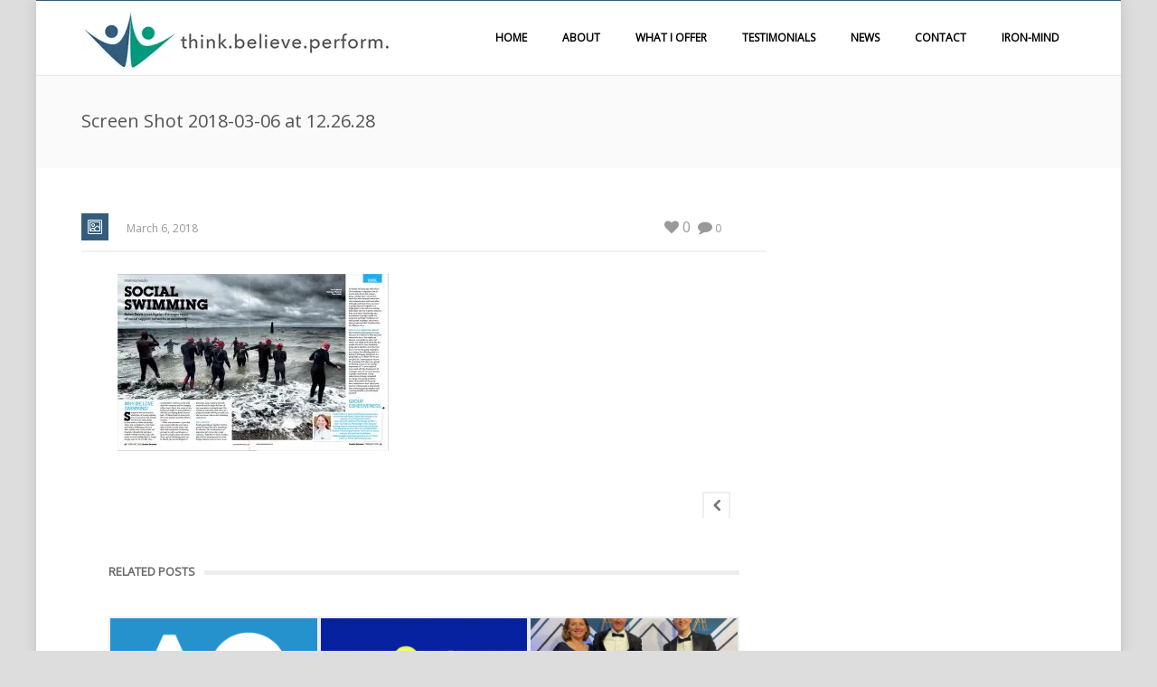

--- FILE ---
content_type: text/html; charset=UTF-8
request_url: https://www.thinkbelieveperform.co.uk/outdoor-swimmer-8/screen-shot-2018-03-06-at-12-26-28/
body_size: 15205
content:
<!DOCTYPE html>
<html  xmlns="https://www.w3.org/1999/xhtml" lang="en-GB">
    <head>
        <meta charset="UTF-8" />
        <meta name="viewport" content="width=device-width, initial-scale=1.0, minimum-scale=1.0, maximum-scale=1.0, user-scalable=0" />

        <!--[if IE]>
        <meta http-equiv="X-UA-Compatible" content="IE=edge,chrome=1" />
        <![endif]-->

        
        <link rel="alternate" type="application/rss+xml" title="Helen Davis Sport Psychology RSS Feed" href="https://www.thinkbelieveperform.co.uk/feed/">
        <link rel="alternate" type="application/atom+xml" title="Helen Davis Sport Psychology Atom Feed" href="https://www.thinkbelieveperform.co.uk/feed/atom/">
        <link rel="pingback" href="">
         <!--[if lte IE 11]>
         <link rel='stylesheet' href='https://www.thinkbelieveperform.co.uk/wp-content/themes/ken%20431/stylesheet/css/ie.css' />
         <![endif]-->

         <!--[if lte IE 9]>
         <script src="https://www.thinkbelieveperform.co.uk/wp-content/themes/ken%20431/js/html5shiv.js" type="text/javascript"></script>
         <![endif]-->

         <!--[if lte IE 8]>
            <script type="text/javascript" src="https://www.thinkbelieveperform.co.uk/wp-content/themes/ken%20431/js/respond.js"></script>
         <![endif]-->

        <script type="text/javascript" src="https://www.youtube.com/player_api"></script>
        <script type="text/javascript" src="https://f.vimeocdn.com/js/froogaloop2.min.js"></script>

         <script type="text/javascript">

          // Declare theme scripts namespace
          var ken = {};
          var php = {};

          var mk_theme_dir = "https://www.thinkbelieveperform.co.uk/wp-content/themes/ken%20431",
          mk_captcha_url = "https://www.thinkbelieveperform.co.uk/wp-content/plugins/ken-core/includes/captcha/captcha.php",
          mk_captcha_check_url = "https://www.thinkbelieveperform.co.uk/wp-content/plugins/ken-core/includes/captcha/captcha-check.php",
          mk_theme_js_path = "https://www.thinkbelieveperform.co.uk/wp-content/themes/ken%20431/js",
          mk_captcha_placeholder = "Enter Captcha",
          mk_captcha_invalid_txt = "Invalid. Try again.",
          mk_captcha_correct_txt = "Captcha correct.",
          mk_nav_res_width = 1140,
          mk_header_sticky = 1,
          mk_grid_width = 1140,
          mk_preloader_logo = "",
          mk_header_padding = 5,
          mk_accent_color = "#325d7c",
          mk_squeeze_header = 1,
          mk_logo_height = 72,
          mk_preloader_txt_color = "#444444",
          mk_preloader_bg_color = "#ffffff";
          mk_preloader_bar_color = "#325d7c",
          mk_no_more_posts = "No More Posts";
          mk_header_structure = "standard";
          mk_boxed_header = "1";

           var mk_header_trans_offset = 0;
                   </script>

    <script type="text/javascript">var ajaxurl = "https://www.thinkbelieveperform.co.uk/wp-admin/admin-ajax.php"</script>                        <script>
                            /* You can add more configuration options to webfontloader by previously defining the WebFontConfig with your options */
                            if ( typeof WebFontConfig === "undefined" ) {
                                WebFontConfig = new Object();
                            }
                            WebFontConfig['google'] = {families: ['Open+Sans']};

                            (function() {
                                var wf = document.createElement( 'script' );
                                wf.src = 'https://ajax.googleapis.com/ajax/libs/webfont/1.5.3/webfont.js';
                                wf.type = 'text/javascript';
                                wf.async = 'true';
                                var s = document.getElementsByTagName( 'script' )[0];
                                s.parentNode.insertBefore( wf, s );
                            })();
                        </script>
                    <meta name='robots' content='index, follow, max-image-preview:large, max-snippet:-1, max-video-preview:-1' />
	<style>img:is([sizes="auto" i], [sizes^="auto," i]) { contain-intrinsic-size: 3000px 1500px }</style>
	
	<!-- This site is optimized with the Yoast SEO plugin v24.4 - https://yoast.com/wordpress/plugins/seo/ -->
	<title>Screen Shot 2018-03-06 at 12.26.28 - Helen Davis Sport Psychology</title>
	<link rel="canonical" href="https://www.thinkbelieveperform.co.uk/outdoor-swimmer-8/screen-shot-2018-03-06-at-12-26-28/" />
	<meta property="og:locale" content="en_GB" />
	<meta property="og:type" content="article" />
	<meta property="og:title" content="Screen Shot 2018-03-06 at 12.26.28 - Helen Davis Sport Psychology" />
	<meta property="og:url" content="https://www.thinkbelieveperform.co.uk/outdoor-swimmer-8/screen-shot-2018-03-06-at-12-26-28/" />
	<meta property="og:site_name" content="Helen Davis Sport Psychology" />
	<meta property="article:modified_time" content="2018-03-06T12:28:45+00:00" />
	<meta property="og:image" content="https://www.thinkbelieveperform.co.uk/outdoor-swimmer-8/screen-shot-2018-03-06-at-12-26-28" />
	<meta property="og:image:width" content="1365" />
	<meta property="og:image:height" content="893" />
	<meta property="og:image:type" content="image/jpeg" />
	<meta name="twitter:card" content="summary_large_image" />
	<meta name="twitter:site" content="@helenDav22453" />
	<script type="application/ld+json" class="yoast-schema-graph">{"@context":"https://schema.org","@graph":[{"@type":"WebPage","@id":"https://www.thinkbelieveperform.co.uk/outdoor-swimmer-8/screen-shot-2018-03-06-at-12-26-28/","url":"https://www.thinkbelieveperform.co.uk/outdoor-swimmer-8/screen-shot-2018-03-06-at-12-26-28/","name":"Screen Shot 2018-03-06 at 12.26.28 - Helen Davis Sport Psychology","isPartOf":{"@id":"https://www.thinkbelieveperform.co.uk/#website"},"primaryImageOfPage":{"@id":"https://www.thinkbelieveperform.co.uk/outdoor-swimmer-8/screen-shot-2018-03-06-at-12-26-28/#primaryimage"},"image":{"@id":"https://www.thinkbelieveperform.co.uk/outdoor-swimmer-8/screen-shot-2018-03-06-at-12-26-28/#primaryimage"},"thumbnailUrl":"https://www.thinkbelieveperform.co.uk/wp-content/uploads/2018/03/Screen-Shot-2018-03-06-at-12.26.28.jpg","datePublished":"2018-03-06T12:28:40+00:00","dateModified":"2018-03-06T12:28:45+00:00","breadcrumb":{"@id":"https://www.thinkbelieveperform.co.uk/outdoor-swimmer-8/screen-shot-2018-03-06-at-12-26-28/#breadcrumb"},"inLanguage":"en-GB","potentialAction":[{"@type":"ReadAction","target":["https://www.thinkbelieveperform.co.uk/outdoor-swimmer-8/screen-shot-2018-03-06-at-12-26-28/"]}]},{"@type":"ImageObject","inLanguage":"en-GB","@id":"https://www.thinkbelieveperform.co.uk/outdoor-swimmer-8/screen-shot-2018-03-06-at-12-26-28/#primaryimage","url":"https://www.thinkbelieveperform.co.uk/wp-content/uploads/2018/03/Screen-Shot-2018-03-06-at-12.26.28.jpg","contentUrl":"https://www.thinkbelieveperform.co.uk/wp-content/uploads/2018/03/Screen-Shot-2018-03-06-at-12.26.28.jpg","width":1365,"height":893},{"@type":"BreadcrumbList","@id":"https://www.thinkbelieveperform.co.uk/outdoor-swimmer-8/screen-shot-2018-03-06-at-12-26-28/#breadcrumb","itemListElement":[{"@type":"ListItem","position":1,"name":"Home","item":"https://www.thinkbelieveperform.co.uk/"},{"@type":"ListItem","position":2,"name":"Outdoor Swimmer","item":"https://www.thinkbelieveperform.co.uk/outdoor-swimmer-8/"},{"@type":"ListItem","position":3,"name":"Screen Shot 2018-03-06 at 12.26.28"}]},{"@type":"WebSite","@id":"https://www.thinkbelieveperform.co.uk/#website","url":"https://www.thinkbelieveperform.co.uk/","name":"Helen Davis Sport Psychology","description":"think.believe.perform","publisher":{"@id":"https://www.thinkbelieveperform.co.uk/#organization"},"potentialAction":[{"@type":"SearchAction","target":{"@type":"EntryPoint","urlTemplate":"https://www.thinkbelieveperform.co.uk/?s={search_term_string}"},"query-input":{"@type":"PropertyValueSpecification","valueRequired":true,"valueName":"search_term_string"}}],"inLanguage":"en-GB"},{"@type":"Organization","@id":"https://www.thinkbelieveperform.co.uk/#organization","name":"Think Believe Perform","url":"https://www.thinkbelieveperform.co.uk/","logo":{"@type":"ImageObject","inLanguage":"en-GB","@id":"https://www.thinkbelieveperform.co.uk/#/schema/logo/image/","url":"https://www.thinkbelieveperform.co.uk/wp-content/uploads/2017/01/Screen-Shot-2017-01-10-at-16.20.05.png","contentUrl":"https://www.thinkbelieveperform.co.uk/wp-content/uploads/2017/01/Screen-Shot-2017-01-10-at-16.20.05.png","width":739,"height":221,"caption":"Think Believe Perform"},"image":{"@id":"https://www.thinkbelieveperform.co.uk/#/schema/logo/image/"},"sameAs":["https://x.com/helenDav22453"]}]}</script>
	<!-- / Yoast SEO plugin. -->


<link rel='dns-prefetch' href='//www.thinkbelieveperform.co.uk' />

<link rel="alternate" type="application/rss+xml" title="Helen Davis Sport Psychology &raquo; Feed" href="https://www.thinkbelieveperform.co.uk/feed/" />
<link rel="alternate" type="application/rss+xml" title="Helen Davis Sport Psychology &raquo; Comments Feed" href="https://www.thinkbelieveperform.co.uk/comments/feed/" />
<link rel="alternate" type="application/rss+xml" title="Helen Davis Sport Psychology &raquo; Screen Shot 2018-03-06 at 12.26.28 Comments Feed" href="https://www.thinkbelieveperform.co.uk/outdoor-swimmer-8/screen-shot-2018-03-06-at-12-26-28/feed/" />
<link rel='stylesheet' id='theme-styles-blessed1-css' href='https://www.thinkbelieveperform.co.uk/wp-content/themes/ken%20431/stylesheet/css/styles-blessed1.min.css' type='text/css' media='all' />
<link rel='stylesheet' id='theme-styles-css' href='https://www.thinkbelieveperform.co.uk/wp-content/themes/ken%20431/stylesheet/css/styles.min.css' type='text/css' media='all' />
<link rel='stylesheet' id='theme-icons-css' href='https://www.thinkbelieveperform.co.uk/wp-content/themes/ken%20431/stylesheet/css/theme-font-icons.min.css' type='text/css' media='all' />
<style id='wp-emoji-styles-inline-css' type='text/css'>

	img.wp-smiley, img.emoji {
		display: inline !important;
		border: none !important;
		box-shadow: none !important;
		height: 1em !important;
		width: 1em !important;
		margin: 0 0.07em !important;
		vertical-align: -0.1em !important;
		background: none !important;
		padding: 0 !important;
	}
</style>
<link rel='stylesheet' id='wp-block-library-css' href='https://www.thinkbelieveperform.co.uk/wp-includes/css/dist/block-library/style.min.css' type='text/css' media='all' />
<style id='classic-theme-styles-inline-css' type='text/css'>
/*! This file is auto-generated */
.wp-block-button__link{color:#fff;background-color:#32373c;border-radius:9999px;box-shadow:none;text-decoration:none;padding:calc(.667em + 2px) calc(1.333em + 2px);font-size:1.125em}.wp-block-file__button{background:#32373c;color:#fff;text-decoration:none}
</style>
<style id='global-styles-inline-css' type='text/css'>
:root{--wp--preset--aspect-ratio--square: 1;--wp--preset--aspect-ratio--4-3: 4/3;--wp--preset--aspect-ratio--3-4: 3/4;--wp--preset--aspect-ratio--3-2: 3/2;--wp--preset--aspect-ratio--2-3: 2/3;--wp--preset--aspect-ratio--16-9: 16/9;--wp--preset--aspect-ratio--9-16: 9/16;--wp--preset--color--black: #000000;--wp--preset--color--cyan-bluish-gray: #abb8c3;--wp--preset--color--white: #ffffff;--wp--preset--color--pale-pink: #f78da7;--wp--preset--color--vivid-red: #cf2e2e;--wp--preset--color--luminous-vivid-orange: #ff6900;--wp--preset--color--luminous-vivid-amber: #fcb900;--wp--preset--color--light-green-cyan: #7bdcb5;--wp--preset--color--vivid-green-cyan: #00d084;--wp--preset--color--pale-cyan-blue: #8ed1fc;--wp--preset--color--vivid-cyan-blue: #0693e3;--wp--preset--color--vivid-purple: #9b51e0;--wp--preset--gradient--vivid-cyan-blue-to-vivid-purple: linear-gradient(135deg,rgba(6,147,227,1) 0%,rgb(155,81,224) 100%);--wp--preset--gradient--light-green-cyan-to-vivid-green-cyan: linear-gradient(135deg,rgb(122,220,180) 0%,rgb(0,208,130) 100%);--wp--preset--gradient--luminous-vivid-amber-to-luminous-vivid-orange: linear-gradient(135deg,rgba(252,185,0,1) 0%,rgba(255,105,0,1) 100%);--wp--preset--gradient--luminous-vivid-orange-to-vivid-red: linear-gradient(135deg,rgba(255,105,0,1) 0%,rgb(207,46,46) 100%);--wp--preset--gradient--very-light-gray-to-cyan-bluish-gray: linear-gradient(135deg,rgb(238,238,238) 0%,rgb(169,184,195) 100%);--wp--preset--gradient--cool-to-warm-spectrum: linear-gradient(135deg,rgb(74,234,220) 0%,rgb(151,120,209) 20%,rgb(207,42,186) 40%,rgb(238,44,130) 60%,rgb(251,105,98) 80%,rgb(254,248,76) 100%);--wp--preset--gradient--blush-light-purple: linear-gradient(135deg,rgb(255,206,236) 0%,rgb(152,150,240) 100%);--wp--preset--gradient--blush-bordeaux: linear-gradient(135deg,rgb(254,205,165) 0%,rgb(254,45,45) 50%,rgb(107,0,62) 100%);--wp--preset--gradient--luminous-dusk: linear-gradient(135deg,rgb(255,203,112) 0%,rgb(199,81,192) 50%,rgb(65,88,208) 100%);--wp--preset--gradient--pale-ocean: linear-gradient(135deg,rgb(255,245,203) 0%,rgb(182,227,212) 50%,rgb(51,167,181) 100%);--wp--preset--gradient--electric-grass: linear-gradient(135deg,rgb(202,248,128) 0%,rgb(113,206,126) 100%);--wp--preset--gradient--midnight: linear-gradient(135deg,rgb(2,3,129) 0%,rgb(40,116,252) 100%);--wp--preset--font-size--small: 13px;--wp--preset--font-size--medium: 20px;--wp--preset--font-size--large: 36px;--wp--preset--font-size--x-large: 42px;--wp--preset--spacing--20: 0.44rem;--wp--preset--spacing--30: 0.67rem;--wp--preset--spacing--40: 1rem;--wp--preset--spacing--50: 1.5rem;--wp--preset--spacing--60: 2.25rem;--wp--preset--spacing--70: 3.38rem;--wp--preset--spacing--80: 5.06rem;--wp--preset--shadow--natural: 6px 6px 9px rgba(0, 0, 0, 0.2);--wp--preset--shadow--deep: 12px 12px 50px rgba(0, 0, 0, 0.4);--wp--preset--shadow--sharp: 6px 6px 0px rgba(0, 0, 0, 0.2);--wp--preset--shadow--outlined: 6px 6px 0px -3px rgba(255, 255, 255, 1), 6px 6px rgba(0, 0, 0, 1);--wp--preset--shadow--crisp: 6px 6px 0px rgba(0, 0, 0, 1);}:where(.is-layout-flex){gap: 0.5em;}:where(.is-layout-grid){gap: 0.5em;}body .is-layout-flex{display: flex;}.is-layout-flex{flex-wrap: wrap;align-items: center;}.is-layout-flex > :is(*, div){margin: 0;}body .is-layout-grid{display: grid;}.is-layout-grid > :is(*, div){margin: 0;}:where(.wp-block-columns.is-layout-flex){gap: 2em;}:where(.wp-block-columns.is-layout-grid){gap: 2em;}:where(.wp-block-post-template.is-layout-flex){gap: 1.25em;}:where(.wp-block-post-template.is-layout-grid){gap: 1.25em;}.has-black-color{color: var(--wp--preset--color--black) !important;}.has-cyan-bluish-gray-color{color: var(--wp--preset--color--cyan-bluish-gray) !important;}.has-white-color{color: var(--wp--preset--color--white) !important;}.has-pale-pink-color{color: var(--wp--preset--color--pale-pink) !important;}.has-vivid-red-color{color: var(--wp--preset--color--vivid-red) !important;}.has-luminous-vivid-orange-color{color: var(--wp--preset--color--luminous-vivid-orange) !important;}.has-luminous-vivid-amber-color{color: var(--wp--preset--color--luminous-vivid-amber) !important;}.has-light-green-cyan-color{color: var(--wp--preset--color--light-green-cyan) !important;}.has-vivid-green-cyan-color{color: var(--wp--preset--color--vivid-green-cyan) !important;}.has-pale-cyan-blue-color{color: var(--wp--preset--color--pale-cyan-blue) !important;}.has-vivid-cyan-blue-color{color: var(--wp--preset--color--vivid-cyan-blue) !important;}.has-vivid-purple-color{color: var(--wp--preset--color--vivid-purple) !important;}.has-black-background-color{background-color: var(--wp--preset--color--black) !important;}.has-cyan-bluish-gray-background-color{background-color: var(--wp--preset--color--cyan-bluish-gray) !important;}.has-white-background-color{background-color: var(--wp--preset--color--white) !important;}.has-pale-pink-background-color{background-color: var(--wp--preset--color--pale-pink) !important;}.has-vivid-red-background-color{background-color: var(--wp--preset--color--vivid-red) !important;}.has-luminous-vivid-orange-background-color{background-color: var(--wp--preset--color--luminous-vivid-orange) !important;}.has-luminous-vivid-amber-background-color{background-color: var(--wp--preset--color--luminous-vivid-amber) !important;}.has-light-green-cyan-background-color{background-color: var(--wp--preset--color--light-green-cyan) !important;}.has-vivid-green-cyan-background-color{background-color: var(--wp--preset--color--vivid-green-cyan) !important;}.has-pale-cyan-blue-background-color{background-color: var(--wp--preset--color--pale-cyan-blue) !important;}.has-vivid-cyan-blue-background-color{background-color: var(--wp--preset--color--vivid-cyan-blue) !important;}.has-vivid-purple-background-color{background-color: var(--wp--preset--color--vivid-purple) !important;}.has-black-border-color{border-color: var(--wp--preset--color--black) !important;}.has-cyan-bluish-gray-border-color{border-color: var(--wp--preset--color--cyan-bluish-gray) !important;}.has-white-border-color{border-color: var(--wp--preset--color--white) !important;}.has-pale-pink-border-color{border-color: var(--wp--preset--color--pale-pink) !important;}.has-vivid-red-border-color{border-color: var(--wp--preset--color--vivid-red) !important;}.has-luminous-vivid-orange-border-color{border-color: var(--wp--preset--color--luminous-vivid-orange) !important;}.has-luminous-vivid-amber-border-color{border-color: var(--wp--preset--color--luminous-vivid-amber) !important;}.has-light-green-cyan-border-color{border-color: var(--wp--preset--color--light-green-cyan) !important;}.has-vivid-green-cyan-border-color{border-color: var(--wp--preset--color--vivid-green-cyan) !important;}.has-pale-cyan-blue-border-color{border-color: var(--wp--preset--color--pale-cyan-blue) !important;}.has-vivid-cyan-blue-border-color{border-color: var(--wp--preset--color--vivid-cyan-blue) !important;}.has-vivid-purple-border-color{border-color: var(--wp--preset--color--vivid-purple) !important;}.has-vivid-cyan-blue-to-vivid-purple-gradient-background{background: var(--wp--preset--gradient--vivid-cyan-blue-to-vivid-purple) !important;}.has-light-green-cyan-to-vivid-green-cyan-gradient-background{background: var(--wp--preset--gradient--light-green-cyan-to-vivid-green-cyan) !important;}.has-luminous-vivid-amber-to-luminous-vivid-orange-gradient-background{background: var(--wp--preset--gradient--luminous-vivid-amber-to-luminous-vivid-orange) !important;}.has-luminous-vivid-orange-to-vivid-red-gradient-background{background: var(--wp--preset--gradient--luminous-vivid-orange-to-vivid-red) !important;}.has-very-light-gray-to-cyan-bluish-gray-gradient-background{background: var(--wp--preset--gradient--very-light-gray-to-cyan-bluish-gray) !important;}.has-cool-to-warm-spectrum-gradient-background{background: var(--wp--preset--gradient--cool-to-warm-spectrum) !important;}.has-blush-light-purple-gradient-background{background: var(--wp--preset--gradient--blush-light-purple) !important;}.has-blush-bordeaux-gradient-background{background: var(--wp--preset--gradient--blush-bordeaux) !important;}.has-luminous-dusk-gradient-background{background: var(--wp--preset--gradient--luminous-dusk) !important;}.has-pale-ocean-gradient-background{background: var(--wp--preset--gradient--pale-ocean) !important;}.has-electric-grass-gradient-background{background: var(--wp--preset--gradient--electric-grass) !important;}.has-midnight-gradient-background{background: var(--wp--preset--gradient--midnight) !important;}.has-small-font-size{font-size: var(--wp--preset--font-size--small) !important;}.has-medium-font-size{font-size: var(--wp--preset--font-size--medium) !important;}.has-large-font-size{font-size: var(--wp--preset--font-size--large) !important;}.has-x-large-font-size{font-size: var(--wp--preset--font-size--x-large) !important;}
:where(.wp-block-post-template.is-layout-flex){gap: 1.25em;}:where(.wp-block-post-template.is-layout-grid){gap: 1.25em;}
:where(.wp-block-columns.is-layout-flex){gap: 2em;}:where(.wp-block-columns.is-layout-grid){gap: 2em;}
:root :where(.wp-block-pullquote){font-size: 1.5em;line-height: 1.6;}
</style>
<link rel='stylesheet' id='plyr-css-css' href='https://www.thinkbelieveperform.co.uk/wp-content/plugins/easy-video-player/lib/plyr.css' type='text/css' media='all' />
<link rel='stylesheet' id='vfb-pro-css' href='https://www.thinkbelieveperform.co.uk/wp-content/plugins/vfb-pro/public/assets/css/vfb-style.min.css' type='text/css' media='all' />
<link rel='stylesheet' id='theme-options-css' href='https://www.thinkbelieveperform.co.uk/wp-content/uploads/mk_assets/theme-options-production.css' type='text/css' media='all' />
<link rel='stylesheet' id='mk-style-css' href='https://www.thinkbelieveperform.co.uk/wp-content/themes/ken%20431/style.css' type='text/css' media='all' />
<link rel='stylesheet' id='theme-dynamic-styles-css' href='https://www.thinkbelieveperform.co.uk/wp-content/themes/ken%20431/custom.css' type='text/css' media='all' />
<style id='theme-dynamic-styles-inline-css' type='text/css'>
body,.theme-main-wrapper { background-color:#dddddd;background-repeat:repeat;background-position:right bottom;background-attachment:scroll; } .mk-header-toolbar{ background-color:#eeeeee;background-repeat:repeat;background-position:right bottom;background-attachment:scroll; } #mk-header, .mk-secondary-header { background-color:#ffffff;background-repeat:repeat;background-position:right bottom;background-attachment:scroll; } .theme-main-wrapper:not(.vertical-header) #mk-header.transparent-header.light-header-skin, .theme-main-wrapper:not(.vertical-header) #mk-header.transparent-header.dark-header-skin{ border-top:none !important; background:transparent !important; } .theme-main-wrapper:not(.vertical-header) .sticky-header.sticky-header-padding { padding-top:82px; } .sticky-header-padding { background-color:#ffffff; } #mk-header.transparent-header-sticky, #mk-header.sticky-header:not(.transparent-header) { border-bottom:1px solid#e6e6e6; } #mk-page-title { padding:40px 0; } #mk-page-title .mk-page-heading{ font-size:20px; color:#545454; ; ; } #mk-breadcrumbs { line-height:20px; } #mk-page-title .mk-page-title-bg { background-color:#fafafa;background-repeat:repeat;background-position:right bottom;; height:100%; width:100%; top:0; left:0; transform:translateZ(0); -webkit-transform:translateZ(0); } .page-master-holder { position:relative; } .background-img--page { background-color:#ffffff;background-repeat:repeat;background-position:right bottom; height:100%; width:100%; position:absolute; top:0; left:0; transform:translateZ(0); -webkit-transform:translateZ(0); z-index:-1; } #mk-footer{ background-color:#009a7e;background-repeat:repeat;background-position:right bottom;background-attachment:scroll; } @font-face { font-family:'ArtbeesWPTokens'; src:url('https://www.thinkbelieveperform.co.uk/wp-content/themes/ken%20431/stylesheet/artbees-icons/ArtbeesWPTokens.eot'); src:url('https://www.thinkbelieveperform.co.uk/wp-content/themes/ken%20431/stylesheet/artbees-icons/ArtbeesWPTokens.eot?#iefix') format('embedded-opentype'), url('https://www.thinkbelieveperform.co.uk/wp-content/themes/ken%20431/stylesheet/artbees-icons/ArtbeesWPTokens.woff') format('woff'), url('https://www.thinkbelieveperform.co.uk/wp-content/themes/ken%20431/stylesheet/artbees-icons/ArtbeesWPTokens.ttf') format('truetype'), url('https://www.thinkbelieveperform.co.uk/wp-content/themes/ken%20431/stylesheet/artbees-icons/ArtbeesWPTokens.svg#ArtbeesWPTokens') format('svg'); font-weight:400; font-style:normal; } @font-face { font-family:'FontAwesome'; src:url('https://www.thinkbelieveperform.co.uk/wp-content/themes/ken%20431/stylesheet/awesome-icons/fontawesome-webfont.eot?v=4.2'); src:url('https://www.thinkbelieveperform.co.uk/wp-content/themes/ken%20431/stylesheet/awesome-icons/fontawesome-webfont.eot?#iefix&v=4.2') format('embedded-opentype'), url('https://www.thinkbelieveperform.co.uk/wp-content/themes/ken%20431/stylesheet/awesome-icons/fontawesome-webfont.woff?v=4.2') format('woff'), url('https://www.thinkbelieveperform.co.uk/wp-content/themes/ken%20431/stylesheet/awesome-icons/fontawesome-webfont.ttf?v=4.2') format('truetype'), url('https://www.thinkbelieveperform.co.uk/wp-content/themes/ken%20431/stylesheet/awesome-icons/fontawesome-webfont.svg#FontAwesome') format('svg');; font-weight:normal; font-style:normal; } @font-face { font-family:'star'; src:url('https://www.thinkbelieveperform.co.uk/wp-content/themes/ken%20431/stylesheet/woocommerce-fonts/star.eot'); src:url('../woocommerce-fonts/star.eot?#iefix') format('embedded-opentype'), url('../woocommerce-fonts/star.woff') format('woff'), url('../woocommerce-fonts/star.ttf') format('truetype'), url('../woocommerce-fonts/star.svg#star') format('svg'); font-weight:normal; font-style:normal; } @font-face { font-family:'WooCommerce'; src:url('https://www.thinkbelieveperform.co.uk/wp-content/themes/ken%20431/stylesheet/woocommerce-fonts/WooCommerce.eot'); src:url('https://www.thinkbelieveperform.co.uk/wp-content/themes/ken%20431/stylesheet/woocommerce-fonts/WooCommerce.eot?#iefix') format('embedded-opentype'), url('https://www.thinkbelieveperform.co.uk/wp-content/themes/ken%20431/stylesheet/woocommerce-fonts/WooCommerce.woff') format('woff'), url('https://www.thinkbelieveperform.co.uk/wp-content/themes/ken%20431/stylesheet/woocommerce-fonts/WooCommerce.ttf') format('truetype'), url('https://www.thinkbelieveperform.co.uk/wp-content/themes/ken%20431/stylesheet/woocommerce-fonts/WooCommerce.svg#WooCommerce') format('svg'); font-weight:normal; font-style:normal; } @font-face { font-family:'Flaticon'; src:url('https://www.thinkbelieveperform.co.uk/wp-content/themes/ken%20431/stylesheet/line-icon-set/flaticon.eot'); src:url('https://www.thinkbelieveperform.co.uk/wp-content/themes/ken%20431/stylesheet/line-icon-set/flaticon.eot#iefix') format('embedded-opentype'), url('https://www.thinkbelieveperform.co.uk/wp-content/themes/ken%20431/stylesheet/line-icon-set/flaticon.woff') format('woff'), url('https://www.thinkbelieveperform.co.uk/wp-content/themes/ken%20431/stylesheet/line-icon-set/flaticon.ttf') format('truetype'), url('https://www.thinkbelieveperform.co.uk/wp-content/themes/ken%20431/stylesheet/line-icon-set/flaticon.svg') format('svg'); font-weight:normal; font-style:normal; } @font-face { font-family:'Pe-icon-line'; src:url('https://www.thinkbelieveperform.co.uk/wp-content/themes/ken%20431/stylesheet/pe-line-icons/Pe-icon-line.eot?lqevop'); src:url('https://www.thinkbelieveperform.co.uk/wp-content/themes/ken%20431/stylesheet/pe-line-icons/Pe-icon-line.eot?#iefixlqevop') format('embedded-opentype'), url('https://www.thinkbelieveperform.co.uk/wp-content/themes/ken%20431/stylesheet/pe-line-icons/Pe-icon-line.woff?lqevop') format('woff'), url('https://www.thinkbelieveperform.co.uk/wp-content/themes/ken%20431/stylesheet/pe-line-icons/Pe-icon-line.ttf?lqevop') format('truetype'), url('https://www.thinkbelieveperform.co.uk/wp-content/themes/ken%20431/stylesheet/pe-line-icons/Pe-icon-line.svg?lqevop#Pe-icon-line') format('svg'); font-weight:normal; font-style:normal; }
</style>
<link rel='stylesheet' id='ws-plugin--s2member-css' href='https://www.thinkbelieveperform.co.uk/wp-content/plugins/s2member/s2member-o.php?ws_plugin__s2member_css=1&#038;qcABC=1' type='text/css' media='all' />
<script type="text/javascript" src="https://www.thinkbelieveperform.co.uk/wp-includes/js/jquery/jquery.min.js" id="jquery-core-js"></script>
<script type="text/javascript" src="https://www.thinkbelieveperform.co.uk/wp-includes/js/jquery/jquery-migrate.min.js" id="jquery-migrate-js"></script>
<script type="text/javascript" id="plyr-js-js-extra">
/* <![CDATA[ */
var easy_video_player = {"plyr_iconUrl":"https:\/\/www.thinkbelieveperform.co.uk\/wp-content\/plugins\/easy-video-player\/lib\/plyr.svg","plyr_blankVideo":"https:\/\/www.thinkbelieveperform.co.uk\/wp-content\/plugins\/easy-video-player\/lib\/blank.mp4"};
/* ]]> */
</script>
<script type="text/javascript" src="https://www.thinkbelieveperform.co.uk/wp-content/plugins/easy-video-player/lib/plyr.js" id="plyr-js-js"></script>
<script></script><link rel="https://api.w.org/" href="https://www.thinkbelieveperform.co.uk/wp-json/" /><link rel="alternate" title="JSON" type="application/json" href="https://www.thinkbelieveperform.co.uk/wp-json/wp/v2/media/794" /><link rel="EditURI" type="application/rsd+xml" title="RSD" href="https://www.thinkbelieveperform.co.uk/xmlrpc.php?rsd" />
<meta name="generator" content="WordPress 6.8.3" />
<link rel='shortlink' href='https://www.thinkbelieveperform.co.uk/?p=794' />
<link rel="alternate" title="oEmbed (JSON)" type="application/json+oembed" href="https://www.thinkbelieveperform.co.uk/wp-json/oembed/1.0/embed?url=https%3A%2F%2Fwww.thinkbelieveperform.co.uk%2Foutdoor-swimmer-8%2Fscreen-shot-2018-03-06-at-12-26-28%2F" />
<link rel="alternate" title="oEmbed (XML)" type="text/xml+oembed" href="https://www.thinkbelieveperform.co.uk/wp-json/oembed/1.0/embed?url=https%3A%2F%2Fwww.thinkbelieveperform.co.uk%2Foutdoor-swimmer-8%2Fscreen-shot-2018-03-06-at-12-26-28%2F&#038;format=xml" />
<meta name="generator" content="ken 4.3.1" />
<meta name="generator" content="Powered by WPBakery Page Builder - drag and drop page builder for WordPress."/>
<link rel="icon" href="https://www.thinkbelieveperform.co.uk/wp-content/uploads/2016/12/Screen-Shot-2016-12-14-at-17.24.57-100x100.png" sizes="32x32" />
<link rel="icon" href="https://www.thinkbelieveperform.co.uk/wp-content/uploads/2016/12/Screen-Shot-2016-12-14-at-17.24.57.png.webp" sizes="192x192" />
<link rel="apple-touch-icon" href="https://www.thinkbelieveperform.co.uk/wp-content/uploads/2016/12/Screen-Shot-2016-12-14-at-17.24.57.png.webp" />
<meta name="msapplication-TileImage" content="https://www.thinkbelieveperform.co.uk/wp-content/uploads/2016/12/Screen-Shot-2016-12-14-at-17.24.57.png" />
<noscript><style> .wpb_animate_when_almost_visible { opacity: 1; }</style></noscript>    <meta name="generator" content="WP Rocket 3.19.0.1" data-wpr-features="wpr_cache_webp wpr_preload_links wpr_desktop" /></head>


<body class="attachment wp-singular attachment-template-default single single-attachment postid-794 attachmentid-794 attachment-jpeg wp-theme-ken431 wpb-js-composer js-comp-ver-7.9 vc_responsive" itemscope="itemscope" itemtype="https://schema.org/WebPage" >
  


<div data-rocket-location-hash="f9d703ac9c0df6e8025c0f55291e05d1" class="theme-main-wrapper ">

<div data-rocket-location-hash="c168f297baf476379bc2367fb8388431" id="mk-boxed-layout" class="mk-boxed-enabled shadow-enabled">


<header id="mk-header" class=" sticky-header  boxed-header header-align-left header-structure-standard put-header-top theme-main-header mk-header-module" data-header-style="" data-header-structure="standard" data-transparent-skin="" data-height="82" data-sticky-height="52" role="banner" itemscope="itemscope" itemtype="https://schema.org/WPHeader" >

<div class="mk-grid"><nav id="mk-main-navigation" role="navigation" itemscope="itemscope" itemtype="https://schema.org/SiteNavigationElement" ><ul id="menu-top-menu-1" class="main-navigation-ul"><li class="responsive-nav-link">
			<div class="mk-burger-icon">
	              <div class="burger-icon-1"></div>
	              <div class="burger-icon-2"></div>
	              <div class="burger-icon-3"></div>
            	</div>
		</li><li class="mk-header-logo mobile-menu-exists "><a href="https://www.thinkbelieveperform.co.uk/" title="Helen Davis Sport Psychology"><img alt="Helen Davis Sport Psychology" class="mk-dark-logo" src="https://www.thinkbelieveperform.co.uk/wp-content/uploads/2017/01/Helen-Davis_350.jpg.webp" data-retina-src="" /><img alt="Helen Davis Sport Psychology" class="mk-mobile-logo" src="https://www.thinkbelieveperform.co.uk/wp-content/uploads/2019/12/Helen-Davis_250.jpg.webp" data-retina-src="" /></a></li><li id="menu-item-287" class="menu-item menu-item-type-post_type menu-item-object-page menu-item-home no-mega-menu"><a class="menu-item-link"  href="https://www.thinkbelieveperform.co.uk/">home</a></li>
<li id="menu-item-30" class="menu-item menu-item-type-post_type menu-item-object-page no-mega-menu"><a class="menu-item-link"  href="https://www.thinkbelieveperform.co.uk/about/">About</a></li>
<li id="menu-item-2386" class="menu-item menu-item-type-custom menu-item-object-custom menu-item-has-children no-mega-menu"><a class="menu-item-link"  href="#">What I offer</a>
<ul style="" class="sub-menu ">
	<li id="menu-item-1075" class="menu-item menu-item-type-post_type menu-item-object-page"><a class="menu-item-link"  href="https://www.thinkbelieveperform.co.uk/sport-psychology-consultancy/">Sport Psychology consultancy</a></li>
	<li id="menu-item-410" class="menu-item menu-item-type-post_type menu-item-object-page"><a class="menu-item-link"  href="https://www.thinkbelieveperform.co.uk/fees/">Fees</a></li>
	<li id="menu-item-2397" class="menu-item menu-item-type-post_type menu-item-object-page"><a class="menu-item-link"  href="https://www.thinkbelieveperform.co.uk/group-supervision/">Group supervision</a></li>
	<li id="menu-item-2405" class="menu-item menu-item-type-post_type menu-item-object-page"><a class="menu-item-link"  href="https://www.thinkbelieveperform.co.uk/mentoring/">Mentoring</a></li>
</ul>
</li>
<li id="menu-item-1311" class="menu-item menu-item-type-post_type menu-item-object-page no-mega-menu"><a class="menu-item-link"  href="https://www.thinkbelieveperform.co.uk/testimonials/">Testimonials</a></li>
<li id="menu-item-611" class="menu-item menu-item-type-post_type menu-item-object-page no-mega-menu"><a class="menu-item-link"  href="https://www.thinkbelieveperform.co.uk/news/">news</a></li>
<li id="menu-item-32" class="menu-item menu-item-type-post_type menu-item-object-page no-mega-menu"><a class="menu-item-link"  href="https://www.thinkbelieveperform.co.uk/contact/">Contact</a></li>
<li id="menu-item-1599" class="menu-item menu-item-type-post_type menu-item-object-page menu-item-has-children no-mega-menu"><a class="menu-item-link"  href="https://www.thinkbelieveperform.co.uk/iron-mind/">IRON-MIND</a>
<ul style="" class="sub-menu ">
	<li id="menu-item-1882" class="menu-item menu-item-type-post_type menu-item-object-page"><a class="menu-item-link"  href="https://www.thinkbelieveperform.co.uk/iron-mind/">IRON-MIND</a></li>
	<li id="menu-item-1893" class="menu-item menu-item-type-custom menu-item-object-custom"><a class="menu-item-link"  href="https://www.thinkbelieveperform.co.uk/2iclient">Members login</a></li>
</ul>
</li>
<li class="mk-header-social inside-grid"></li></ul></nav></div>

</header>


<div data-rocket-location-hash="9add88b23562f3fb6a971f2fc3af9bda" class="responsive-nav-container"></div>


<div data-rocket-location-hash="5028e6b48b2b6dbe9c8cffcfea674f54" class="sticky-header-padding  sticky-header "></div>


<section id="mk-page-title" class="left-align" data-intro="" data-fullHeight=""><div class="mk-page-title-bg"></div><div class="mk-effect-gradient-layer"></div><div class="mk-grid"><h1 class="mk-page-heading">Screen Shot 2018-03-06 at 12.26.28</h1><div class="clearboth"></div></div></section>

<div data-rocket-location-hash="dbe845e64ea221931f20a0c6e5000b8c" id="theme-page" class="mk-blog-single page-master-holder">
		<div class="mk-main-wrapper-holder">
	<div class="background-img background-img--page"></div>
	<div class="theme-page-wrapper right-layout mk-grid vc_row-fluid ">
			<div class="theme-content " id="blog-entry-794" class="post-794 attachment type-attachment status-inherit hentry" itemprop="mainContentOfPage">
			 	

 					<div class="entry-meta">
				<div class="item-holder">
					<time class="mk-post-date" datetime="2018-03-06" itemprop="datePublished" pubdate>
						<a href="https://www.thinkbelieveperform.co.uk/2018/03/">March 6, 2018</a>
					</time>
					<div class="blog-categories"></div>
					<a href="#comments" class="blog-comments"><i class="mk-icon-comment"></i><span> 0</span></a>
					<div class="mk-love-holder"><span class="mk-love-this " id="mk-love-794"><i class="mk-icon-heart"></i> <span class="mk-love-count">0</span></span></div>
					<span class="single-type-icon"><i class="mk-post-type-icon-image"></i></span>
					<div class="clearboth"></div>
				</div>
			</div>
				

		<div class="single-content">
			<p class="attachment"><a href="https://www.thinkbelieveperform.co.uk/wp-content/uploads/2018/03/Screen-Shot-2018-03-06-at-12.26.28.jpg.webp"><img fetchpriority="high" decoding="async" width="300" height="196" src="https://www.thinkbelieveperform.co.uk/wp-content/uploads/2018/03/Screen-Shot-2018-03-06-at-12.26.28-300x196.jpg.webp" class="attachment-medium size-medium" alt="" srcset="https://www.thinkbelieveperform.co.uk/wp-content/uploads/2018/03/Screen-Shot-2018-03-06-at-12.26.28-300x196.jpg.webp 300w,https://www.thinkbelieveperform.co.uk/wp-content/uploads/2018/03/Screen-Shot-2018-03-06-at-12.26.28-768x502.jpg.webp 768w,https://www.thinkbelieveperform.co.uk/wp-content/uploads/2018/03/Screen-Shot-2018-03-06-at-12.26.28-1024x670.jpg.webp 1024w,https://www.thinkbelieveperform.co.uk/wp-content/uploads/2018/03/Screen-Shot-2018-03-06-at-12.26.28.jpg.webp 1365w" sizes="(max-width: 300px) 100vw, 300px" /></a></p>
		</div>


		

		<nav class="mk-next-prev">
			<a href="https://www.thinkbelieveperform.co.uk/outdoor-swimmer-8/" rel="prev"><i class="mk-theme-icon-prev-big"></i></a>		    		   <div class="clearboth"></div>
		</nav>


		<div class="single-post-tags">
					</div>


		

		<div class="clearboth"></div>
		


<section class="blog-similar-posts"><div class="single-post-fancy-title"><span>Related Posts</span></div><ul class="three-column"><li><div class="item-holder"><a class="mk-similiar-thumbnail" href="https://www.thinkbelieveperform.co.uk/alfie-hewett-wins-australian-open-i-feel-really-overwhelmed/" title="Alfie Hewett wins Australian Open: ‘I feel really overwhelmed’"><img width="259" height="161" src="https://www.thinkbelieveperform.co.uk/wp-content/uploads/bfi_thumb/Screenshot-2025-01-27-at-09.47.57-r0m9pit115p4s4kcnzlsllwmgjf2hiw86eihy6ut56-r0m9qma90776bqz09go4ibxzeq0hgt8ybtww3t89vu.png" alt="Alfie Hewett wins Australian Open: ‘I feel really overwhelmed’" /><i class="mk-icon-plus post-hover-icon"></i><div class="hover-overlay"></div></a><a href="https://www.thinkbelieveperform.co.uk/alfie-hewett-wins-australian-open-i-feel-really-overwhelmed/" class="mk-similiar-title">Alfie Hewett wins Australian Open: ‘I feel really overwhelmed’</a></div></li><li><div class="item-holder"><a class="mk-similiar-thumbnail" href="https://www.thinkbelieveperform.co.uk/talking-the-psychology-of-motivation-with-helen-davis/" title="Talking the psychology of motivation with Helen Davis"><img width="259" height="161" src="https://www.thinkbelieveperform.co.uk/wp-content/uploads/bfi_thumb/Screenshot-2024-01-17-at-09.52.40-qifs7ogjo2w44shwrdzxzx0rkvhhrdqfxo6nmzz4lm-qifs9gdkktbm29x2e5mkpgw3z2qgass6ugjo9tccui.png" alt="Talking the psychology of motivation with Helen Davis" /><i class="mk-icon-plus post-hover-icon"></i><div class="hover-overlay"></div></a><a href="https://www.thinkbelieveperform.co.uk/talking-the-psychology-of-motivation-with-helen-davis/" class="mk-similiar-title">Talking the psychology of motivation with Helen Davis</a></div></li><li><div class="item-holder"><a class="mk-similiar-thumbnail" href="https://www.thinkbelieveperform.co.uk/sports-personality-of-the-year/" title="Sports Personality of the Year"><img width="259" height="161" src="https://www.thinkbelieveperform.co.uk/wp-content/uploads/bfi_thumb/411024674_1423206791880076_3915659338678733253_n-qifsnf9856g0lnmltozz9fzps7vtov8l3lkg0umqdm-qifspbvg031y56uxp0nqtgod5chmarszp16w21szre.jpg" alt="Sports Personality of the Year" /><i class="mk-icon-plus post-hover-icon"></i><div class="hover-overlay"></div></a><a href="https://www.thinkbelieveperform.co.uk/sports-personality-of-the-year/" class="mk-similiar-title">Sports Personality of the Year</a></div></li></ul><div class="clearboth"></div></section>

</div>


<aside id="mk-sidebar" class="mk-builtin" role="complementary" itemscope="itemscope" itemtype="https://schema.org/WPSideBar" >
    <div class="sidebar-wrapper">
	        </div>
</aside>
<div class="clearboth"></div>
</div>
</div>
</div>
<div data-rocket-location-hash="11a2040c7f0036c0623c9d5d18cf0645" id="mk-footer-fixed-spacer"></div>
<section id="mk-footer" class="" role="contentinfo" itemscope="itemscope" itemtype="https://schema.org/WPFooter" >
<div class="footer-wrapper mk-grid ">
<div class="mk-padding-wrapper">
		<div class="mk-col-1-3"><section id="text-10" class="widget widget_text">			<div class="textwidget"><p><H3>think.believe.perform</H3></p>
</div>
		</section></div>
		<div class="mk-col-2-3 last">
			<div class="mk-col-1-4"><section id="social-2" class="widget widget_social_networks"><div class="social-title widgettitle left">Follow me&#8230;</div><div id="social-6973fa9f94984"><div class="widget-social-container align-left circle-style"><a href="https://twitter.com/ThinkBPerform" rel="nofollow" class="builtin-icons light twitter-hover" target="_blank" title="Follow Us on twitter"><i class="mk-icon-twitter"></i></a></div></div></section></div>
			<div class="mk-col-1-4"><section id="social-3" class="widget widget_social_networks"><div class="social-title widgettitle left">Facebook</div><div id="social-6973fa9f94a0b"><div class="widget-social-container align-left circle-style"><a href="https://www.facebook.com/pg/thinkbelieveperform" rel="nofollow" class="builtin-icons light facebook-hover" target="_blank" title="See us at: facebook"><i class="mk-icon-facebook"></i></a></div></div></section></div>
			<div class="mk-col-1-4"><section id="social-4" class="widget widget_social_networks"><div class="social-title widgettitle left">instagram</div><div id="social-6973fa9f94a8e"><div class="widget-social-container align-left circle-style"><a href="https://www.instagram.com/thinkbelieveperform/?hl=en" rel="nofollow" class="builtin-icons light instagram-hover" target="_blank" title="Follow Us on instagram"><i class="mk-icon-instagram"></i></a></div></div></section></div>
			<div class="mk-col-1-4"><section id="custom_html-2" class="widget_text widget widget_custom_html"><div class="widgettitle">IRON-MIND Course</div><div class="textwidget custom-html-widget"><span style="color: #ffffff;"><a style="color: #ffffff;" href="https://www.thinkbelieveperform.co.uk/2iclient/" target="_blank" rel="noopener"> <b>Member login</b></a></span></div></section></div>
		</div>
 
<div class="clearboth"></div>      
</div>
</div>
<div class="clearboth"></div>

<div id="sub-footer">
		<div class="mk-grid">
			<div class="item-holder">
		
    	<span class="mk-footer-copyright"><a href="https://www.2idesign.co.uk/" target="_blank"> <b>Designed for my training buddy...</b></a>  Sport Psychology in Cambridge and East Anglia</span>

    	<ul class="mk-footer-social"></ul>    	
		</div>
		</div>
		<div class="clearboth"></div>

</div>

</section>





</div><!-- End boxed layout -->
<a href="#" class="mk-go-top"><i class="mk-icon-angle-up"></i></a>
</div><!-- End Theme main Wrapper -->





<style type='text/css'></style><script type="speculationrules">
{"prefetch":[{"source":"document","where":{"and":[{"href_matches":"\/*"},{"not":{"href_matches":["\/wp-*.php","\/wp-admin\/*","\/wp-content\/uploads\/*","\/wp-content\/*","\/wp-content\/plugins\/*","\/wp-content\/themes\/ken%20431\/*","\/*\\?(.+)"]}},{"not":{"selector_matches":"a[rel~=\"nofollow\"]"}},{"not":{"selector_matches":".no-prefetch, .no-prefetch a"}}]},"eagerness":"conservative"}]}
</script>
<script type="text/javascript">  
    php = {
        hasAdminbar: false,
        json: ([{"name":"theme_header","params":{"stickyHeight":52.166666666666664}}] != null) ? [{"name":"theme_header","params":{"stickyHeight":52.166666666666664}}] : "",
        styles:  ''
      };
      
    var styleTag = document.createElement("style"),
      head = document.getElementsByTagName("head")[0];

    styleTag.type = "text/css";
    styleTag.innerHTML = php.styles;
    head.appendChild(styleTag);
    </script><script type="text/javascript" src="https://www.thinkbelieveperform.co.uk/wp-includes/js/jquery/ui/core.min.js" id="jquery-ui-core-js"></script>
<script type="text/javascript" src="https://www.thinkbelieveperform.co.uk/wp-includes/js/jquery/ui/tabs.min.js" id="jquery-ui-tabs-js"></script>
<script type="text/javascript" src="https://www.thinkbelieveperform.co.uk/wp-content/themes/ken%20431/js/skrollr-min.js" id="skrollr-js"></script>
<script type="text/javascript" src="https://www.thinkbelieveperform.co.uk/wp-content/themes/ken%20431/js/jquery.nicescroll.js" id="smoothScroll-js"></script>
<script type="text/javascript" src="https://www.thinkbelieveperform.co.uk/wp-content/themes/ken%20431/js/SmoothScroll.js" id="SmoothScroll-js"></script>
<script type="text/javascript" src="https://www.thinkbelieveperform.co.uk/wp-content/themes/ken%20431/js/min/plugins-ck.js" id="theme-plugins-min-js"></script>
<script type="text/javascript" id="theme-scripts-min-js-extra">
/* <![CDATA[ */
var ajax_login_object = {"ajaxurl":"https:\/\/www.thinkbelieveperform.co.uk\/wp-admin\/admin-ajax.php","redirecturl":"https:\/\/www.thinkbelieveperform.co.uk","loadingmessage":"Sending user info, please wait..."};
/* ]]> */
</script>
<script type="text/javascript" src="https://www.thinkbelieveperform.co.uk/wp-content/themes/ken%20431/js/min/theme-scripts-ck.js" id="theme-scripts-min-js"></script>
<script type="text/javascript" src="https://www.thinkbelieveperform.co.uk/wp-content/themes/ken%20431/custom.js" id="custom-js-js"></script>
<script type="text/javascript" src="https://www.thinkbelieveperform.co.uk/wp-includes/js/comment-reply.min.js" id="comment-reply-js" async="async" data-wp-strategy="async"></script>
<script type="text/javascript" id="rocket-browser-checker-js-after">
/* <![CDATA[ */
"use strict";var _createClass=function(){function defineProperties(target,props){for(var i=0;i<props.length;i++){var descriptor=props[i];descriptor.enumerable=descriptor.enumerable||!1,descriptor.configurable=!0,"value"in descriptor&&(descriptor.writable=!0),Object.defineProperty(target,descriptor.key,descriptor)}}return function(Constructor,protoProps,staticProps){return protoProps&&defineProperties(Constructor.prototype,protoProps),staticProps&&defineProperties(Constructor,staticProps),Constructor}}();function _classCallCheck(instance,Constructor){if(!(instance instanceof Constructor))throw new TypeError("Cannot call a class as a function")}var RocketBrowserCompatibilityChecker=function(){function RocketBrowserCompatibilityChecker(options){_classCallCheck(this,RocketBrowserCompatibilityChecker),this.passiveSupported=!1,this._checkPassiveOption(this),this.options=!!this.passiveSupported&&options}return _createClass(RocketBrowserCompatibilityChecker,[{key:"_checkPassiveOption",value:function(self){try{var options={get passive(){return!(self.passiveSupported=!0)}};window.addEventListener("test",null,options),window.removeEventListener("test",null,options)}catch(err){self.passiveSupported=!1}}},{key:"initRequestIdleCallback",value:function(){!1 in window&&(window.requestIdleCallback=function(cb){var start=Date.now();return setTimeout(function(){cb({didTimeout:!1,timeRemaining:function(){return Math.max(0,50-(Date.now()-start))}})},1)}),!1 in window&&(window.cancelIdleCallback=function(id){return clearTimeout(id)})}},{key:"isDataSaverModeOn",value:function(){return"connection"in navigator&&!0===navigator.connection.saveData}},{key:"supportsLinkPrefetch",value:function(){var elem=document.createElement("link");return elem.relList&&elem.relList.supports&&elem.relList.supports("prefetch")&&window.IntersectionObserver&&"isIntersecting"in IntersectionObserverEntry.prototype}},{key:"isSlowConnection",value:function(){return"connection"in navigator&&"effectiveType"in navigator.connection&&("2g"===navigator.connection.effectiveType||"slow-2g"===navigator.connection.effectiveType)}}]),RocketBrowserCompatibilityChecker}();
/* ]]> */
</script>
<script type="text/javascript" id="rocket-preload-links-js-extra">
/* <![CDATA[ */
var RocketPreloadLinksConfig = {"excludeUris":"\/(?:.+\/)?feed(?:\/(?:.+\/?)?)?$|\/(?:.+\/)?embed\/|\/(index.php\/)?(.*)wp-json(\/.*|$)|\/refer\/|\/go\/|\/recommend\/|\/recommends\/","usesTrailingSlash":"1","imageExt":"jpg|jpeg|gif|png|tiff|bmp|webp|avif|pdf|doc|docx|xls|xlsx|php","fileExt":"jpg|jpeg|gif|png|tiff|bmp|webp|avif|pdf|doc|docx|xls|xlsx|php|html|htm","siteUrl":"https:\/\/www.thinkbelieveperform.co.uk","onHoverDelay":"100","rateThrottle":"3"};
/* ]]> */
</script>
<script type="text/javascript" id="rocket-preload-links-js-after">
/* <![CDATA[ */
(function() {
"use strict";var r="function"==typeof Symbol&&"symbol"==typeof Symbol.iterator?function(e){return typeof e}:function(e){return e&&"function"==typeof Symbol&&e.constructor===Symbol&&e!==Symbol.prototype?"symbol":typeof e},e=function(){function i(e,t){for(var n=0;n<t.length;n++){var i=t[n];i.enumerable=i.enumerable||!1,i.configurable=!0,"value"in i&&(i.writable=!0),Object.defineProperty(e,i.key,i)}}return function(e,t,n){return t&&i(e.prototype,t),n&&i(e,n),e}}();function i(e,t){if(!(e instanceof t))throw new TypeError("Cannot call a class as a function")}var t=function(){function n(e,t){i(this,n),this.browser=e,this.config=t,this.options=this.browser.options,this.prefetched=new Set,this.eventTime=null,this.threshold=1111,this.numOnHover=0}return e(n,[{key:"init",value:function(){!this.browser.supportsLinkPrefetch()||this.browser.isDataSaverModeOn()||this.browser.isSlowConnection()||(this.regex={excludeUris:RegExp(this.config.excludeUris,"i"),images:RegExp(".("+this.config.imageExt+")$","i"),fileExt:RegExp(".("+this.config.fileExt+")$","i")},this._initListeners(this))}},{key:"_initListeners",value:function(e){-1<this.config.onHoverDelay&&document.addEventListener("mouseover",e.listener.bind(e),e.listenerOptions),document.addEventListener("mousedown",e.listener.bind(e),e.listenerOptions),document.addEventListener("touchstart",e.listener.bind(e),e.listenerOptions)}},{key:"listener",value:function(e){var t=e.target.closest("a"),n=this._prepareUrl(t);if(null!==n)switch(e.type){case"mousedown":case"touchstart":this._addPrefetchLink(n);break;case"mouseover":this._earlyPrefetch(t,n,"mouseout")}}},{key:"_earlyPrefetch",value:function(t,e,n){var i=this,r=setTimeout(function(){if(r=null,0===i.numOnHover)setTimeout(function(){return i.numOnHover=0},1e3);else if(i.numOnHover>i.config.rateThrottle)return;i.numOnHover++,i._addPrefetchLink(e)},this.config.onHoverDelay);t.addEventListener(n,function e(){t.removeEventListener(n,e,{passive:!0}),null!==r&&(clearTimeout(r),r=null)},{passive:!0})}},{key:"_addPrefetchLink",value:function(i){return this.prefetched.add(i.href),new Promise(function(e,t){var n=document.createElement("link");n.rel="prefetch",n.href=i.href,n.onload=e,n.onerror=t,document.head.appendChild(n)}).catch(function(){})}},{key:"_prepareUrl",value:function(e){if(null===e||"object"!==(void 0===e?"undefined":r(e))||!1 in e||-1===["http:","https:"].indexOf(e.protocol))return null;var t=e.href.substring(0,this.config.siteUrl.length),n=this._getPathname(e.href,t),i={original:e.href,protocol:e.protocol,origin:t,pathname:n,href:t+n};return this._isLinkOk(i)?i:null}},{key:"_getPathname",value:function(e,t){var n=t?e.substring(this.config.siteUrl.length):e;return n.startsWith("/")||(n="/"+n),this._shouldAddTrailingSlash(n)?n+"/":n}},{key:"_shouldAddTrailingSlash",value:function(e){return this.config.usesTrailingSlash&&!e.endsWith("/")&&!this.regex.fileExt.test(e)}},{key:"_isLinkOk",value:function(e){return null!==e&&"object"===(void 0===e?"undefined":r(e))&&(!this.prefetched.has(e.href)&&e.origin===this.config.siteUrl&&-1===e.href.indexOf("?")&&-1===e.href.indexOf("#")&&!this.regex.excludeUris.test(e.href)&&!this.regex.images.test(e.href))}}],[{key:"run",value:function(){"undefined"!=typeof RocketPreloadLinksConfig&&new n(new RocketBrowserCompatibilityChecker({capture:!0,passive:!0}),RocketPreloadLinksConfig).init()}}]),n}();t.run();
}());
/* ]]> */
</script>
<script type="text/javascript" src="https://www.thinkbelieveperform.co.uk/wp-includes/js/jquery/ui/menu.min.js" id="jquery-ui-menu-js"></script>
<script type="text/javascript" src="https://www.thinkbelieveperform.co.uk/wp-includes/js/dist/dom-ready.min.js" id="wp-dom-ready-js"></script>
<script type="text/javascript" src="https://www.thinkbelieveperform.co.uk/wp-includes/js/dist/hooks.min.js" id="wp-hooks-js"></script>
<script type="text/javascript" src="https://www.thinkbelieveperform.co.uk/wp-includes/js/dist/i18n.min.js" id="wp-i18n-js"></script>
<script type="text/javascript" id="wp-i18n-js-after">
/* <![CDATA[ */
wp.i18n.setLocaleData( { 'text direction\u0004ltr': [ 'ltr' ] } );
/* ]]> */
</script>
<script type="text/javascript" id="wp-a11y-js-translations">
/* <![CDATA[ */
( function( domain, translations ) {
	var localeData = translations.locale_data[ domain ] || translations.locale_data.messages;
	localeData[""].domain = domain;
	wp.i18n.setLocaleData( localeData, domain );
} )( "default", {"translation-revision-date":"2025-11-13 00:57:08+0000","generator":"GlotPress\/4.0.3","domain":"messages","locale_data":{"messages":{"":{"domain":"messages","plural-forms":"nplurals=2; plural=n != 1;","lang":"en_GB"},"Notifications":["Notifications"]}},"comment":{"reference":"wp-includes\/js\/dist\/a11y.js"}} );
/* ]]> */
</script>
<script type="text/javascript" src="https://www.thinkbelieveperform.co.uk/wp-includes/js/dist/a11y.min.js" id="wp-a11y-js"></script>
<script type="text/javascript" src="https://www.thinkbelieveperform.co.uk/wp-includes/js/jquery/ui/autocomplete.min.js" id="jquery-ui-autocomplete-js"></script>
<script type="text/javascript" data-cfasync="false" src="https://www.thinkbelieveperform.co.uk/wp-content/plugins/s2member/s2member-o.php?ws_plugin__s2member_js_w_globals=1&amp;qcABC=1" id="ws-plugin--s2member-js"></script>
<script></script>	<script type="text/javascript">
	                    jQuery(document).ready(function(){

});                	</script>

		<script type="text/javascript">
		  var _gaq = _gaq || [];
		  _gaq.push(['_setAccount', 'G-KDYSWWQRNJ']);
		  _gaq.push(['_trackPageview']);

		  (function() {
		    var ga = document.createElement('script'); ga.type = 'text/javascript'; ga.async = true;
		    ga.src = ('https:' == document.location.protocol ? 'https://ssl' : 'http://www') + '.google-analytics.com/ga.js';
		    var s = document.getElementsByTagName('script')[0]; s.parentNode.insertBefore(ga, s);
		  })();

		</script>


<script>
    // Run this very early after DOM is ready 
    (function ($) {
        // Prevent browser native behaviour of jumping to anchor
        // while preserving support for current links (shared across net or internally on page)
        var loc = window.location,
            hash = loc.hash;

        // Detect hashlink and change it's name with !loading appendix
        if(hash.length && hash.substring(1).length) {
            var $topLevelSections = $('.vc_row, .mk-page-section, #comments');
            var $section = $topLevelSections.filter( '#' + hash.substring(1) );
            // We smooth scroll only to page section and rows where we define our anchors.
            // This should prevent conflict with third party plugins relying on hash
            if( ! $section.length )  return;
            // Mutate hash for some good reason - crazy jumps of browser. We want really smooth scroll on load
            // Discard loading state if it already exists in url (multiple refresh)
            hash = hash.replace( '!loading', '' );
            var newUrl = hash + '!loading';
            loc.hash = newUrl;
        }
    }(jQuery));
</script>

<script>var rocket_beacon_data = {"ajax_url":"https:\/\/www.thinkbelieveperform.co.uk\/wp-admin\/admin-ajax.php","nonce":"0f25fdf6ce","url":"https:\/\/www.thinkbelieveperform.co.uk\/outdoor-swimmer-8\/screen-shot-2018-03-06-at-12-26-28","is_mobile":false,"width_threshold":1600,"height_threshold":700,"delay":500,"debug":null,"status":{"atf":true,"lrc":true,"preconnect_external_domain":true},"elements":"img, video, picture, p, main, div, li, svg, section, header, span","lrc_threshold":1800,"preconnect_external_domain_elements":["link","script","iframe"],"preconnect_external_domain_exclusions":["static.cloudflareinsights.com","rel=\"profile\"","rel=\"preconnect\"","rel=\"dns-prefetch\"","rel=\"icon\""]}</script><script data-name="wpr-wpr-beacon" src='https://www.thinkbelieveperform.co.uk/wp-content/plugins/wp-rocket/assets/js/wpr-beacon.min.js' async></script></body>
</html>

<!-- This website is like a Rocket, isn't it? Performance optimized by WP Rocket. Learn more: https://wp-rocket.me - Debug: cached@1769208479 -->